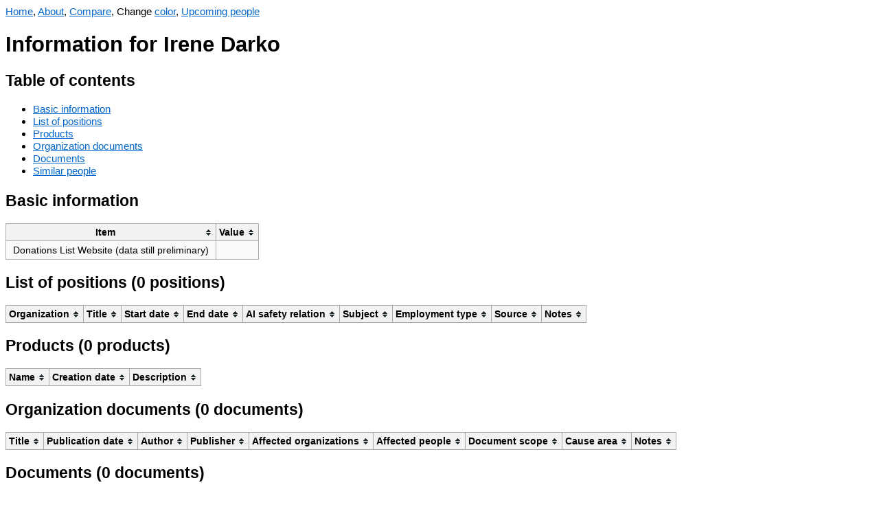

--- FILE ---
content_type: text/html; charset=UTF-8
request_url: https://aiwatch.issarice.com/?person=Irene+Darko
body_size: 1729
content:
<!DOCTYPE html>
<html lang="en">
<head>
  <meta charset="utf-8">
  <meta name="viewport" content="width=device-width, initial-scale=1.0, user-scalable=yes">
  <meta name="dcterms.date" content="2025-11-01">
  <meta property="og:title" content="Irene Darko" />
  <meta property="og:site_name" content="AI Watch" />
  <meta property="og:locale" content="en_US" />
  <title>Irene Darko - AI Watch</title>
  <link rel="stylesheet" href="/tablesorter.css">
  <script src="/jquery.min.js"></script>
  <script src="/jquery.tablesorter.js"></script>
  <script src="/anchor.min.js"></script>
  <script src="/change-theme.js"></script>
<style type="text/css">
body {
    font-family: sans-serif;
    font-size: 15.4px;
}
table {
    background-color: #f9f9f9;
    border-collapse: collapse;
    font-size: 14px;
}
table th {
    background-color: #f2f2f2;
    border: 1px solid #aaaaaa;
    padding: 5px 10px;
}
table td {
    border: 1px solid #aaaaaa;
    padding: 5px 10px;
}
a:link { color: #0066cc; }
a:visited { color: #551a8b; }
a.added:link { color: #14681E; }
a.added:visited { color: #66836A; }
a.subtracted:link { color: #AF180D; }
a.subtracted:visited { color: #AF534D; }
a.changed:link { color: #B19523; }
a.changed:visited { color: #D8C471; }

body.dark {
    background-color: #002b36;
    color: #93a1a1;
}
body.dark a:link { color: rgb(83,173,247); }
body.dark a:visited { color: rgb(167,149,210); }
body.dark a.added:link { color: rgb(64,176,78); }
body.dark a.added:visited { color: #66836A; }
body.dark a.subtracted:link { color: rgb(247,67,15); }
body.dark a.subtracted:visited { color: #AF534D; }
body.dark a.changed:link { color: rgb(205,210,13); }
body.dark a.changed:visited { color: #D8C471; }
body.dark table { background-color: #073642; }
body.dark table th { background-color: #1C454F; }
</style>
  <!-- Google tag (gtag.js) -->
  <script async src="https://www.googletagmanager.com/gtag/js?id=G-W8YHY9TRPF"></script>
  <script>
    window.dataLayer = window.dataLayer || [];
    function gtag(){dataLayer.push(arguments);}
    gtag('js', new Date());
  
    gtag('config', 'G-W8YHY9TRPF');
  </script>
</head>
<body>
<nav>
  <a href="/">Home</a>, <a href="/about/">About</a>, <a href="/compare.php">Compare</a>, <span id="changeThemeMenu" style="display: none;">Change <a href="#" onclick="change_theme_color()">color</a></span>, <a href="/upcoming-people/">Upcoming people</a></nav>
  <script>
    document.getElementById('changeThemeMenu').style.display='inline';
    set_theme_from_cookies_or_browser_preference();
  </script>

<h1>Information for Irene Darko</h1>

<h2>Table of contents</h2>
<ul>
  <li><a href="#basic-information">Basic information</a></li>
  <li><a href="#list-of-positions">List of positions</a></li>
  <li><a href="#products">Products</a></li>
  <li><a href="#organization-documents">Organization documents</a></li>
  <li><a href="#documents">Documents</a></li>
  <li><a href="#similar-people">Similar people</a></li>
</ul>

<h2>Basic information</h2>

<table>
  <thead>
    <tr>
      <th>Item</th>
      <th>Value</th>
    </tr>
  </thead>
  <tbody>

                  

      <tr>
      <td>Donations List Website (data still preliminary)</td>
      <td></td>
    </tr>
  
      </tbody>
</table>

<h2 id="list-of-positions">List of positions (0 positions)</h2>

<table>
  <thead>
    <tr>
      <th>Organization</th>
      <th>Title</th>
      <th>Start date</th>
      <th>End date</th>
              <th>AI safety relation</th>
        <th>Subject</th>
            <th>Employment type</th>
      <th>Source</th>
      <th>Notes</th>
    </tr>
  </thead>
  <tbody>



  </tbody>
</table>

<h2 id="products">Products (0 products)</h2>

<table>
  <thead>
    <tr>
      <th>Name</th>
      <th>Creation date</th>
      <th>Description</th>
    </tr>
  </thead>
  <tbody>
      </tbody>
</table>


<h2 id="organization-documents">Organization documents (0 documents)</h2>

<table>
  <thead>
    <tr>
      <th>Title</th>
      <th>Publication date</th>
      <th>Author</th>
      <th>Publisher</th>
      <th>Affected organizations</th>
      <th>Affected people</th>
      <th>Document scope</th>
      <th>Cause area</th>
      <th>Notes</th>
    </tr>
  </thead>
  <tbody>
      </tbody>
</table>


<h2 id="documents">Documents (0 documents)</h2>

<table>
  <thead>
    <tr>
      <th>Title</th>
      <th>Publication date</th>
      <th>Author</th>
      <th>Publisher</th>
      <th>Affected organizations</th>
      <th>Affected people</th>
      <th>Affected agendas</th>
      <th>Notes</th>
    </tr>
  </thead>
  <tbody>
      </tbody>
</table>

<h2 id="similar-people">Similar people</h2>

<p>Showing at most 20 people who are most similar in terms of which
  organizations they have worked at.</p>


<table>
  <thead>
    <tr>
      <th>Person</th>
      <th>Number of organizations in common</th>
      <th>List of organizations in common</th>
    </tr>
  </thead>
  <tbody>
  </tbody>
</table>

<script>
    $(function(){$("table").tablesorter();});
    anchors.add();
</script>
</body>
</html>
